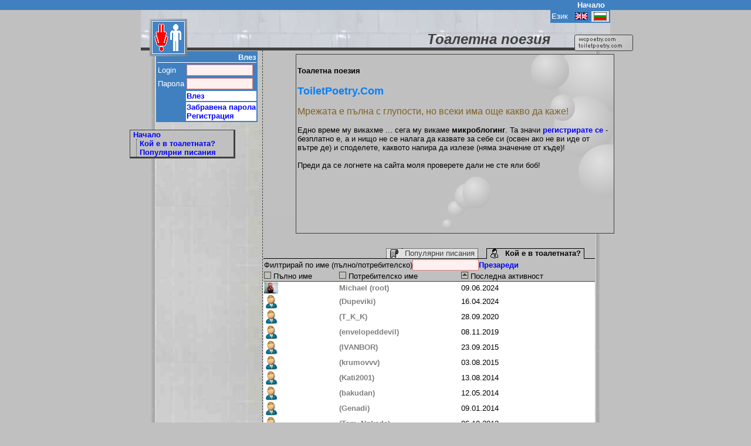

--- FILE ---
content_type: text/html
request_url: http://toiletpoetry.com/full/default.asp?C13=&C17_SP=1&C18=3,-1&C0=U&C17=1
body_size: 7222
content:

        <!DOCTYPE html PUBLIC "-//W3C//DTD XHTML 1.0 Transitional//EN" "http://www.w3.org/TR/xhtml1/DTD/xhtml1-transitional.dtd">
        <html>
        <head>
            
            <meta http-equiv="Content-Type" content="text/html; charset=utf-8" />
            <meta http-equiv="Content-Language" content="bg" />
            <meta name="Keywords" content="Тоалетна поезия,Клозетна поезия,Тоалет,Социален сайт,Клозетно общество,проза,приятели,клозетна лирика,тоалетна лирика" />
            <meta name="Description" content="Сайт за тоалетно общуване и творчество. Напиши своите тоалетни стихиве и проза на стените!" />
            <meta name="Generator" content="newObjects [] Active Server Controls (ASP-CTL)" />
            <meta name="Robots" content="all" />
            <meta name="verify-v1" content="MR41sVPb/GIK/xLiRWLkHBpClcNJsvwnU5y3NTa4TW8=" />
            <meta name="google-site-verification" content="AB9agVFPoKYAe62cMosPPFvFv1Yr6qNUJ68gqUl3iO4" />
            
                <link rel="stylesheet" href="/styles.css" />
                <script type="text/javascript">
var ASPCTLDisableAsyncPostBack=false;
var ASPCTLDebugAsyncPostBack=false;
var ASPCTLAsyncPostBackErrorText="An error occured while trying to perform AJAX operation. Do you want to temporarily disable AJAX on this page?";
</script>
<script type="text/javascript" src="/aspctl/staticevents.js"></script>
<script type="text/javascript" src="/aspctl/staticevents-asynch.js"></script>
<script type="text/javascript" src="/aspctl/staticevents-floater.js"></script>
<script type="text/javascript">
function ASPCTL_SubmitShield(fname) {
  var frm = document.forms[fname]; frm.onsubmit = function() { return false; } }
</script>
<script type="text/javascript">
function ASPCTL_SaveSubmitPosition(fname) {
  var frm = document.forms[fname]; frm.elements['ASPCTL_SavedPosition'].value = ASPCTL_BodyScrollPosition(); 
}
</script>
<script type="text/javascript">
function ASPCTL_StandardPostBack(frmName,invId,ctlName,ctlVal) {
  var frm = document.forms[frmName];
  if (ctlName != null) {
    if (frm.action.indexOf('?') < 0) frm.action += '?'; else frm.action += '&';
    frm.action += ctlName + '=' + ctlVal;}
  if (frm.onsubmit) { if (frm.onsubmit() === false) return; }
  if (frm.elements['ASPCTL_PostBackFocus']) frm.elements['ASPCTL_PostBackFocus'].value = invId;
  frm.submit();
}
</script>

        <script type="text/javascript">
            function ASPCTL_ControlsOnLoad() {
            ccStaticValidateRequired.Value(ccStaticEvent.NewEvent(EL('I14'),null,'$load'),-1,'ErrorInpClass','InpClass');
ccStaticValidateLength.Value(ccStaticEvent.Event,'1','128','ErrorInpClass','InpClass');
ccStaticValidateRegExp.Value(ccStaticEvent.Event,'','ErrorInpClass','InpClass');
ccStaticValidateRequired.Value(ccStaticEvent.NewEvent(EL('I24'),null,'$load'),-1,'ErrorInpClass','InpClass');
ccStaticValidateLength.Value(ccStaticEvent.Event,'4','128','ErrorInpClass','InpClass');
ccStaticValidateRegExp.Value(ccStaticEvent.Event,'^[a-zA-Z0-9\\@\\.\\-\\_]*$','ErrorInpClass','InpClass');
ccStaticValidateRequired.Value(ccStaticEvent.NewEvent(EL('I26'),null,'$load'),-1,'ErrorInpClass','InpClass');
ccStaticValidateLength.Value(ccStaticEvent.Event,'4','16','ErrorInpClass','InpClass');
ccStaticValidateRegExp.Value(ccStaticEvent.Event,'^[a-zA-Z0-9\\@\\.\\-\\_\\=\\~\\$\\%\\^\\&\\*\\(\\)]*$','ErrorInpClass','InpClass');

            }
        </script>
        
        <script type="text/javascript">
            function ASPCTL_ControlsOnUnLoad() {
            
            }
        </script>
        <script type="text/javascript">
function ASPCTLPageProcOnLoad() {
ccStaticLoader.getContentFor('/usercontrols/uc-advert-proxy.asp?slot=wcpoetry.left','I37');
ccStaticLoader.getContentFor('/usercontrols/uc-advert-proxy.asp?slot=wcpoetry.left2','I40');
ccStaticLoader.getContentFor('/usercontrols/uc-advert-proxy.asp?slot=wcpoetry.top','I43');
ccStaticLoader.getContentFor('/usercontrols/uc-advert-proxy.asp?slot=wcpoetry.bottom','I46');
ASPCTL_ControlsOnLoad();
}
</script>

            <title>Тоалетна поезия</title>
        </head>
        
            <body topmargin="0" leftmargin="0"  onload="ASPCTLPageProcOnLoad();" >
        <form method="post" action="/full/default.asp" name="F0" onsubmit="ASPCTL_SaveSubmitPosition('F0');ASPCTL_SubmitShield('F0');">

      
        <center>
            <div style="width: 100%; text-align:center;" class="MasterMenu">
            <center>
            <table class="MasterMenu">
                <tr>
                <td nowrap class="MasterMenu">
                    
                
                </td>
                <td nowrap class="MasterMenuRight">
                    <a class="MasterMenu" href="/full/">Начало</a>
                </td>
                </tr>
            </table>
            </center>
            </div>
            <table class="MasterHeader">
                <tr>
                    <td class="MasterHeader_Logo">
                        <img src="/img/wclogo.gif" alt="Toilet Poetry" style="position: relative;left:15px;top:15px;" class="EntryThumbnail" />
                    </td>
                    <td width="100%" class="MasterHeader_Left">
                        Тоалетна поезия
                    </td>
                    <td class="MasterHeader_Logo">
                        
            <table  class="MainLanguageBar" >
                <tr>
                    <td nowrap style="width: 100%; vertical-align: middle;">Език</td>
                    <td nowrap class="nonselected"></td>
                    
                                <td nowrap class="nonselected" ><input type="image" name="C27_V_1" id="I31_59F3BF88250F2E052C03A509EFEE3D8F" title="English(English)" class="LanguageBarIndicator" alt="English(English)" src="/aspctl/langicon.asp?lang=en"/></td>
                                
                                <td nowrap class="selected"><input type="image" name="C27_V_2" id="I31_7C5D3716F040581D2C03A509EFEE3D8F" title="Bulgarian(&#1041;&#1098;&#1083;&#1075;&#1072;&#1088;&#1089;&#1082;&#1080;)" class="LanguageBarIndicator" alt="Bulgarian(&#1041;&#1098;&#1083;&#1075;&#1072;&#1088;&#1089;&#1082;&#1080;)" src="/aspctl/langicon.asp?lang=bg"/></td>
                                
                </tr>
            </table>
            
                        <img src="/img/toiletpoetryurls.png" alt="wcpoetry.com" style="position: relative;left:40px;top:20px;"/>
                    </td>
                </tr>                
            </table>
            <div class="MasterBodyHolder">
            <table class="MasterBody">
                <tr>
                    <td class="MasterBody_Left">
                        
            <table  class="UCLogin" >
                <tr>
                    <th align="right" colspan="2" style="border-bottom: 1px solid #FFFFFF;text-align: right; font-weight: bold; color: #FFFFFF;">
                        Влез
                    </th>
                </tr>
                <tr>
                    <td nowrap class="label">
                        Login
                    </td>
                    <td nowrap class="field">
                        <input type="text" name="C20" id="I24" class="InpClass" style="width: 80pt;" maxlength="128" onchange="ccStaticValidateRequired.Value(ccStaticEvent.NewEvent(this,(arguments.length>0?arguments[0]:null),'change'),-1,'ErrorInpClass','InpClass');ccStaticValidateLength.Value(ccStaticEvent.Event,'4','128','ErrorInpClass','InpClass');ccStaticValidateRegExp.Value(ccStaticEvent.Event,'^[a-zA-Z0-9\\@\\.\\-\\_]*$','ErrorInpClass','InpClass');return ccStaticEvent.EventResult();" onblur="ccStaticValidateRequired.Value(ccStaticEvent.NewEvent(this,(arguments.length>0?arguments[0]:null),'blur'),-1,'ErrorInpClass','InpClass');ccStaticValidateLength.Value(ccStaticEvent.Event,'4','128','ErrorInpClass','InpClass');ccStaticValidateRegExp.Value(ccStaticEvent.Event,'^[a-zA-Z0-9\\@\\.\\-\\_]*$','ErrorInpClass','InpClass');return ccStaticEvent.EventResult();" onkeyup="ccStaticValidateRequired.Value(ccStaticEvent.NewEvent(this,(arguments.length>0?arguments[0]:null),'keyup'),-1,'ErrorInpClass','InpClass');ccStaticValidateLength.Value(ccStaticEvent.Event,'4','128','ErrorInpClass','InpClass');ccStaticValidateRegExp.Value(ccStaticEvent.Event,'^[a-zA-Z0-9\\@\\.\\-\\_]*$','ErrorInpClass','InpClass');return ccStaticEvent.EventResult();" />
                    </td>
                </tr>
                <tr>
                    <td nowrap class="label">
                        Парола
                    </td>
                    <td nowrap class="field">
                        <input type="password" name="C22" id="I26" class="InpClass" style="width: 80pt;" onchange="ccStaticValidateRequired.Value(ccStaticEvent.NewEvent(this,(arguments.length>0?arguments[0]:null),'change'),-1,'ErrorInpClass','InpClass');ccStaticValidateLength.Value(ccStaticEvent.Event,'4','16','ErrorInpClass','InpClass');ccStaticValidateRegExp.Value(ccStaticEvent.Event,'^[a-zA-Z0-9\\@\\.\\-\\_\\=\\~\\$\\%\\^\\&\\*\\(\\)]*$','ErrorInpClass','InpClass');return ccStaticEvent.EventResult();" onblur="ccStaticValidateRequired.Value(ccStaticEvent.NewEvent(this,(arguments.length>0?arguments[0]:null),'blur'),-1,'ErrorInpClass','InpClass');ccStaticValidateLength.Value(ccStaticEvent.Event,'4','16','ErrorInpClass','InpClass');ccStaticValidateRegExp.Value(ccStaticEvent.Event,'^[a-zA-Z0-9\\@\\.\\-\\_\\=\\~\\$\\%\\^\\&\\*\\(\\)]*$','ErrorInpClass','InpClass');return ccStaticEvent.EventResult();" onkeyup="ccStaticValidateRequired.Value(ccStaticEvent.NewEvent(this,(arguments.length>0?arguments[0]:null),'keyup'),-1,'ErrorInpClass','InpClass');ccStaticValidateLength.Value(ccStaticEvent.Event,'4','16','ErrorInpClass','InpClass');ccStaticValidateRegExp.Value(ccStaticEvent.Event,'^[a-zA-Z0-9\\@\\.\\-\\_\\=\\~\\$\\%\\^\\&\\*\\(\\)]*$','ErrorInpClass','InpClass');return ccStaticEvent.EventResult();" />
                    </td>
                </tr>
                <tr>
                    <td nowrap class="label">&nbsp;</td>
                    <td nowrap class="button">
                        <input type="submit" name="C24" id="I28" class="InpButton" value="&#1042;&#1083;&#1077;&#1079;"/>
                    </td>
                </tr>
                <tr>
                    <td nowrap class="label">&nbsp;</td>
                    <td nowrap class="button">
                        <a href="/full/lostpass.asp">Забравена парола</a><br/>
                        <a href="/full/register.asp">Регистрация</a>
                    </td>
                </tr>
            </table>
            
                        <ul class="vmenu">
                            
                            <li><a href="/full/">Начало</a></li>
                            <ul class="vmenu2">
                                <li><a href="/full/default.asp?tab=U">Кой е в тоалетната?</a></li>
                                <li><a href="/full/default.asp?tab=P">Популярни писания</a></li>
                            </ul>
                        </ul>
                        
            <div  class="UCAdvert"  id="I37">
            </div>
            
                        <br/>
                        <br/>
                        <br/>
                        <br/>
                        
            <div  class="UCAdvert"  id="I40">
            </div>
            
                    </td>
                    <td class="MasterBody_Content">
                        
            <div  class="UCAdvert"  id="I43">
            </div>
            
        <div style="width:95%; height: 300px;overflow-y: auto;" id="InfoPanel">
        
                <h4>&#1058;&#1086;&#1072;&#1083;&#1077;&#1090;&#1085;&#1072; &#1087;&#1086;&#1077;&#1079;&#1080;&#1103;</h4>
                <strong class="bbcode"><font style="color: #0080FF" color="#0080FF"><font class="bbcode" size="4">ToiletPoetry.Com</font></font></strong><br/><br/><font style="color: #806020" color="#806020"><font class="bbcode" size="3">Мрежата е пълна с глупости, но всеки има още какво да каже!</font></font><br/><br/>Едно време му викахме ... сега му викаме <strong class="bbcode">микроблогинг</strong>. Та значи <a class="bbcode" href="register.asp">регистрирате се</a> - безплатно е, а и нищо не се налага да казвате за себе си (освен ако не ви иде от вътре де) и споделете, каквото напира да излезе (няма значение от къде)!<br/><br/>Преди да се логнете на сайта моля проверете дали не сте яли боб!<br/>
        </div>
        <br/><br/>
            <table width="100%" cellspacing="0" cellpadding="0"  class="UCTabButtons" >
                <tr>
                    <td  class="caption" style="text-align: left; vertical-align: middle;width: 100%;"  width="100%" nowrap> &nbsp;
                         
                         </td>
                    <td  class="marker" style="text-align: left; vertical-align: middle;" >&nbsp;</td>
                            <td  class="tabItemimg" style="text-align: left; vertical-align: middle;"  nowrap>
                                            <input type="image" name="C1_V_1" id="I2_7AFFF32D47C223F0" title="&#1055;&#1086;&#1087;&#1091;&#1083;&#1103;&#1088;&#1085;&#1080; &#1087;&#1080;&#1089;&#1072;&#1085;&#1080;&#1103;" class="UCTabButtonsButton" alt="&#1055;&#1086;&#1087;&#1091;&#1083;&#1103;&#1088;&#1085;&#1080; &#1087;&#1080;&#1089;&#1072;&#1085;&#1080;&#1103;" src="/img/tpaper.gif"/></td>
                            <td  class="tabItem" style="text-align: left; vertical-align: middle;"  nowrap>
                                             <label class="UCTabButtonsButton" style="cursor: pointer;" for="I2_7AFFF32D47C223F0">&#1055;&#1086;&#1087;&#1091;&#1083;&#1103;&#1088;&#1085;&#1080; &#1087;&#1080;&#1089;&#1072;&#1085;&#1080;&#1103;</label> </td><td  class="marker" style="text-align: left; vertical-align: middle;" >&nbsp;</td>
                            <td  class="tabItemOnimg" style="text-align: left; vertical-align: middle;"  nowrap>
                                            <input type="image" name="C1_V_2" id="I2_6C7E5B8C2198563D" title="&#1050;&#1086;&#1081; &#1077; &#1074; &#1090;&#1086;&#1072;&#1083;&#1077;&#1090;&#1085;&#1072;&#1090;&#1072;?" class="UCTabButtonsButton" alt="&#1050;&#1086;&#1081; &#1077; &#1074; &#1090;&#1086;&#1072;&#1083;&#1077;&#1090;&#1085;&#1072;&#1090;&#1072;?" src="/img/user-on.gif"/></td>
                            <td  class="tabItemOn" style="text-align: left; vertical-align: middle;"  nowrap>
                                             <label class="UCTabButtonsButton" style="cursor: pointer;" for="I2_6C7E5B8C2198563D">&#1050;&#1086;&#1081; &#1077; &#1074; &#1090;&#1086;&#1072;&#1083;&#1077;&#1090;&#1085;&#1072;&#1090;&#1072;?</label> </td>
                    <td  class="marker" style="text-align: left; vertical-align: middle;" >&nbsp;&nbsp;</td>
                </tr>
            </table>
            
            <div id="I13"  class="UCBrowsePeoplePreview" style="position: absolute;display: none;"  onclick="ccStaticHideFloater(null,'I13')"></div>
            <table  class="UCBrowsePeople" >
                <tr>
                    <th colspan="4">
                        Филтрирай по име (пълно/потребителско)<input type="text" name="C13" id="I14" class="InpClass" style="width: 80pt;" maxlength="128" onchange="StaticPostBack(ccStaticEvent.NewEvent(this,(arguments.length>0?arguments[0]:null),'change'),'F0','I14','C15','0');ccStaticValidateRequired.Value(ccStaticEvent.Event,-1,'ErrorInpClass','InpClass');ccStaticValidateLength.Value(ccStaticEvent.Event,'1','128','ErrorInpClass','InpClass');ccStaticValidateRegExp.Value(ccStaticEvent.Event,'','ErrorInpClass','InpClass');return ccStaticEvent.EventResult();" onblur="ccStaticValidateRequired.Value(ccStaticEvent.NewEvent(this,(arguments.length>0?arguments[0]:null),'blur'),-1,'ErrorInpClass','InpClass');ccStaticValidateLength.Value(ccStaticEvent.Event,'1','128','ErrorInpClass','InpClass');ccStaticValidateRegExp.Value(ccStaticEvent.Event,'','ErrorInpClass','InpClass');return ccStaticEvent.EventResult();" onkeyup="ccStaticValidateRequired.Value(ccStaticEvent.NewEvent(this,(arguments.length>0?arguments[0]:null),'keyup'),-1,'ErrorInpClass','InpClass');ccStaticValidateLength.Value(ccStaticEvent.Event,'1','128','ErrorInpClass','InpClass');ccStaticValidateRegExp.Value(ccStaticEvent.Event,'','ErrorInpClass','InpClass');return ccStaticEvent.EventResult();" /><input type="submit" name="C15" id="I16" class="InpButton" value="&#1055;&#1088;&#1077;&#1079;&#1072;&#1088;&#1077;&#1076;&#1080;"/>
                    </th>
                </tr>
                <tr class="endHeader">
                    <th nowrap><input type="image" name="C18_2ASC" id="I21" style="cursor: pointer"  title="&#1055;&#1098;&#1083;&#1085;&#1086; &#1080;&#1084;&#1077;" src="/aspctl/img/forder-none.gif"/>
<label style="cursor:pointer" for="I21"><span  style="cursor: pointer" >&#1055;&#1098;&#1083;&#1085;&#1086; &#1080;&#1084;&#1077;</style></label>
</th>
                    <th nowrap><input type="image" name="C18_1ASC" id="I20" style="cursor: pointer"  title="&#1055;&#1086;&#1090;&#1088;&#1077;&#1073;&#1080;&#1090;&#1077;&#1083;&#1089;&#1082;&#1086; &#1080;&#1084;&#1077;" src="/aspctl/img/forder-none.gif"/>
<label style="cursor:pointer" for="I20"><span  style="cursor: pointer" >&#1055;&#1086;&#1090;&#1088;&#1077;&#1073;&#1080;&#1090;&#1077;&#1083;&#1089;&#1082;&#1086; &#1080;&#1084;&#1077;</style></label>
</th>
                    <th nowrap><input type="image" name="C18_3" id="I22" style="cursor: pointer"  title="&#1055;&#1086;&#1089;&#1083;&#1077;&#1076;&#1085;&#1072; &#1072;&#1082;&#1090;&#1080;&#1074;&#1085;&#1086;&#1089;&#1090;" src="/aspctl/img/forder-desc.gif"/>
<label style="cursor:pointer" for="I22"><span  style="cursor: pointer" >&#1055;&#1086;&#1089;&#1083;&#1077;&#1076;&#1085;&#1072; &#1072;&#1082;&#1090;&#1080;&#1074;&#1085;&#1086;&#1089;&#1090;</style></label>
</th>
                    <th nowrap>&nbsp;</th>
                </tr>
                <tr 
                            onmouseover="ccStaticLoader.getContentFor('http://toiletpoetry.com/full/x-user.asp?r=1&user=1','I13');ccStaticShowFloater(ccStaticEvent.NewEvent(this,arguments[0],'mouseover'),'I13',{noCorrect: true,dx:20})"
                            onmousemove="ccStaticShowFloater(ccStaticEvent.NewEvent(this,arguments[0],'mouseover'),'I13',{noCorrect: true,dx:20})"
                            onmouseout="ccStaticHideFloater(null,'I13')"
                            >
                        <td>
                            <a href="user.asp?user=root"><img 
                                src="/userimg.asp?th=4&user=1" 
                                        border="0" alt="Michael (root)"/></a>
                        </td>
                        <td><a href="user.asp?user=root"><span style="font-size: 10pt;color: #808080;font-weight:bold;">Michael (root)</span></a></td>
                        <td>09.06.2024</td>
                        <td>
                            
                                &nbsp;
                            
                        </td>
                    </tr>
                    <tr 
                            onmouseover="ccStaticLoader.getContentFor('http://toiletpoetry.com/full/x-user.asp?r=1&user=43','I13');ccStaticShowFloater(ccStaticEvent.NewEvent(this,arguments[0],'mouseover'),'I13',{noCorrect: true,dx:20})"
                            onmousemove="ccStaticShowFloater(ccStaticEvent.NewEvent(this,arguments[0],'mouseover'),'I13',{noCorrect: true,dx:20})"
                            onmouseout="ccStaticHideFloater(null,'I13')"
                            >
                        <td>
                            <a href="user.asp?user=Dupeviki"><img 
                                src="/userimg.asp?th=4&user=43" 
                                        border="0" alt=" (Dupeviki)"/></a>
                        </td>
                        <td><a href="user.asp?user=Dupeviki"><span style="font-size: 10pt;color: #808080;font-weight:bold;"> (Dupeviki)</span></a></td>
                        <td>16.04.2024</td>
                        <td>
                            
                                &nbsp;
                            
                        </td>
                    </tr>
                    <tr 
                            onmouseover="ccStaticLoader.getContentFor('http://toiletpoetry.com/full/x-user.asp?r=1&user=42','I13');ccStaticShowFloater(ccStaticEvent.NewEvent(this,arguments[0],'mouseover'),'I13',{noCorrect: true,dx:20})"
                            onmousemove="ccStaticShowFloater(ccStaticEvent.NewEvent(this,arguments[0],'mouseover'),'I13',{noCorrect: true,dx:20})"
                            onmouseout="ccStaticHideFloater(null,'I13')"
                            >
                        <td>
                            <a href="user.asp?user=T_K_K"><img 
                                src="/userimg.asp?th=4&user=42" 
                                        border="0" alt=" (T_K_K)"/></a>
                        </td>
                        <td><a href="user.asp?user=T_K_K"><span style="font-size: 10pt;color: #808080;font-weight:bold;"> (T_K_K)</span></a></td>
                        <td>28.09.2020</td>
                        <td>
                            
                                &nbsp;
                            
                        </td>
                    </tr>
                    <tr 
                            onmouseover="ccStaticLoader.getContentFor('http://toiletpoetry.com/full/x-user.asp?r=1&user=41','I13');ccStaticShowFloater(ccStaticEvent.NewEvent(this,arguments[0],'mouseover'),'I13',{noCorrect: true,dx:20})"
                            onmousemove="ccStaticShowFloater(ccStaticEvent.NewEvent(this,arguments[0],'mouseover'),'I13',{noCorrect: true,dx:20})"
                            onmouseout="ccStaticHideFloater(null,'I13')"
                            >
                        <td>
                            <a href="user.asp?user=envelopeddevil"><img 
                                src="/userimg.asp?th=4&user=41" 
                                        border="0" alt=" (envelopeddevil)"/></a>
                        </td>
                        <td><a href="user.asp?user=envelopeddevil"><span style="font-size: 10pt;color: #808080;font-weight:bold;"> (envelopeddevil)</span></a></td>
                        <td>08.11.2019</td>
                        <td>
                            
                                &nbsp;
                            
                        </td>
                    </tr>
                    <tr 
                            onmouseover="ccStaticLoader.getContentFor('http://toiletpoetry.com/full/x-user.asp?r=1&user=40','I13');ccStaticShowFloater(ccStaticEvent.NewEvent(this,arguments[0],'mouseover'),'I13',{noCorrect: true,dx:20})"
                            onmousemove="ccStaticShowFloater(ccStaticEvent.NewEvent(this,arguments[0],'mouseover'),'I13',{noCorrect: true,dx:20})"
                            onmouseout="ccStaticHideFloater(null,'I13')"
                            >
                        <td>
                            <a href="user.asp?user=IVANBOR"><img 
                                src="/userimg.asp?th=4&user=40" 
                                        border="0" alt=" (IVANBOR)"/></a>
                        </td>
                        <td><a href="user.asp?user=IVANBOR"><span style="font-size: 10pt;color: #808080;font-weight:bold;"> (IVANBOR)</span></a></td>
                        <td>23.09.2015</td>
                        <td>
                            
                                &nbsp;
                            
                        </td>
                    </tr>
                    <tr 
                            onmouseover="ccStaticLoader.getContentFor('http://toiletpoetry.com/full/x-user.asp?r=1&user=39','I13');ccStaticShowFloater(ccStaticEvent.NewEvent(this,arguments[0],'mouseover'),'I13',{noCorrect: true,dx:20})"
                            onmousemove="ccStaticShowFloater(ccStaticEvent.NewEvent(this,arguments[0],'mouseover'),'I13',{noCorrect: true,dx:20})"
                            onmouseout="ccStaticHideFloater(null,'I13')"
                            >
                        <td>
                            <a href="user.asp?user=krumovvv"><img 
                                src="/userimg.asp?th=4&user=39" 
                                        border="0" alt=" (krumovvv)"/></a>
                        </td>
                        <td><a href="user.asp?user=krumovvv"><span style="font-size: 10pt;color: #808080;font-weight:bold;"> (krumovvv)</span></a></td>
                        <td>03.08.2015</td>
                        <td>
                            
                                &nbsp;
                            
                        </td>
                    </tr>
                    <tr 
                            onmouseover="ccStaticLoader.getContentFor('http://toiletpoetry.com/full/x-user.asp?r=1&user=38','I13');ccStaticShowFloater(ccStaticEvent.NewEvent(this,arguments[0],'mouseover'),'I13',{noCorrect: true,dx:20})"
                            onmousemove="ccStaticShowFloater(ccStaticEvent.NewEvent(this,arguments[0],'mouseover'),'I13',{noCorrect: true,dx:20})"
                            onmouseout="ccStaticHideFloater(null,'I13')"
                            >
                        <td>
                            <a href="user.asp?user=Kati2001"><img 
                                src="/userimg.asp?th=4&user=38" 
                                        border="0" alt=" (Kati2001)"/></a>
                        </td>
                        <td><a href="user.asp?user=Kati2001"><span style="font-size: 10pt;color: #808080;font-weight:bold;"> (Kati2001)</span></a></td>
                        <td>13.08.2014</td>
                        <td>
                            
                                &nbsp;
                            
                        </td>
                    </tr>
                    <tr 
                            onmouseover="ccStaticLoader.getContentFor('http://toiletpoetry.com/full/x-user.asp?r=1&user=37','I13');ccStaticShowFloater(ccStaticEvent.NewEvent(this,arguments[0],'mouseover'),'I13',{noCorrect: true,dx:20})"
                            onmousemove="ccStaticShowFloater(ccStaticEvent.NewEvent(this,arguments[0],'mouseover'),'I13',{noCorrect: true,dx:20})"
                            onmouseout="ccStaticHideFloater(null,'I13')"
                            >
                        <td>
                            <a href="user.asp?user=bakudan"><img 
                                src="/userimg.asp?th=4&user=37" 
                                        border="0" alt=" (bakudan)"/></a>
                        </td>
                        <td><a href="user.asp?user=bakudan"><span style="font-size: 10pt;color: #808080;font-weight:bold;"> (bakudan)</span></a></td>
                        <td>12.05.2014</td>
                        <td>
                            
                                &nbsp;
                            
                        </td>
                    </tr>
                    <tr 
                            onmouseover="ccStaticLoader.getContentFor('http://toiletpoetry.com/full/x-user.asp?r=1&user=36','I13');ccStaticShowFloater(ccStaticEvent.NewEvent(this,arguments[0],'mouseover'),'I13',{noCorrect: true,dx:20})"
                            onmousemove="ccStaticShowFloater(ccStaticEvent.NewEvent(this,arguments[0],'mouseover'),'I13',{noCorrect: true,dx:20})"
                            onmouseout="ccStaticHideFloater(null,'I13')"
                            >
                        <td>
                            <a href="user.asp?user=Genadi"><img 
                                src="/userimg.asp?th=4&user=36" 
                                        border="0" alt=" (Genadi)"/></a>
                        </td>
                        <td><a href="user.asp?user=Genadi"><span style="font-size: 10pt;color: #808080;font-weight:bold;"> (Genadi)</span></a></td>
                        <td>09.01.2014</td>
                        <td>
                            
                                &nbsp;
                            
                        </td>
                    </tr>
                    <tr 
                            onmouseover="ccStaticLoader.getContentFor('http://toiletpoetry.com/full/x-user.asp?r=1&user=35','I13');ccStaticShowFloater(ccStaticEvent.NewEvent(this,arguments[0],'mouseover'),'I13',{noCorrect: true,dx:20})"
                            onmousemove="ccStaticShowFloater(ccStaticEvent.NewEvent(this,arguments[0],'mouseover'),'I13',{noCorrect: true,dx:20})"
                            onmouseout="ccStaticHideFloater(null,'I13')"
                            >
                        <td>
                            <a href="user.asp?user=Tam_Nqkade"><img 
                                src="/userimg.asp?th=4&user=35" 
                                        border="0" alt=" (Tam_Nqkade)"/></a>
                        </td>
                        <td><a href="user.asp?user=Tam_Nqkade"><span style="font-size: 10pt;color: #808080;font-weight:bold;"> (Tam_Nqkade)</span></a></td>
                        <td>06.10.2013</td>
                        <td>
                            
                                &nbsp;
                            
                        </td>
                    </tr>
                    
                <tr>
                    <td colspan="4" class="pager">
                        <input type="hidden" name="C17_SP" value="1">
<input type="hidden" name="C17_TP" value="4">
<a href="/full/default.asp?C13=&C17_SP=1&C18=3,-1&C0=U&C17=1"  class="CurrentInpButton">1</a>&nbsp;
<a href="/full/default.asp?C13=&C17_SP=1&C18=3,-1&C0=U&C17=2"  class="InpButton">2</a>&nbsp;
<a href="/full/default.asp?C13=&C17_SP=1&C18=3,-1&C0=U&C17=3"  class="InpButton">3</a>&nbsp;
&nbsp;&gt;&gt;&nbsp;<a href="/full/default.asp?C13=&C17_SP=1&C18=3,-1&C0=U&C17=4"  class="InpButton">4</a>

                    </td>
                </tr>
            </table>            
            
                        <br/>
                        
            <div  class="UCAdvert"  id="I46">
            </div>
            
                    </td>
                </tr>
            </table>
            <table class="MasterFooter">
                <tr>
                    <td>&nbsp;</td>
                    <td align="right" width="750" valign="top">
                        <a href="text.asp?text=disclaimer">Правила</a> |
                        <a href="text.asp?text=about">За тоалетната</a> |
                        <a href="faq.asp">Въпроси и отговори</a> |
                        <a href="text.asp?text=advertising">Advertising</a>
                    </td>
                    <td>&nbsp;</td>
                </tr>
            </table>
            </div>
        </center>
              
      <input type="hidden" name="ASPCTL_PostVars" value="[base64]">
<input type="hidden" name="ASPCTL_SavedPosition" value="0,0"/><input type="hidden" name="ASPCTL_PostBackFocus" value=""/></form></body></html>

--- FILE ---
content_type: text/css
request_url: http://toiletpoetry.com/styles.css
body_size: 4233
content:
/* Example style sheet. Apparently you will want to replace it ;) this is just a placeholder */
body, td, th, div, p {
    font-family: Arial;
    font-size: 10pt;
}
body {
    margin: 0px;
    background-color: #C0C0C0;
}
h4.caption {
    margin: 0px;
    text-align: right;
    border-bottom: 1px solid #404040;
    font-size: 10pt;
    margin-bottom: 2px;
    margin-top: 2px;
    color: #404040;
}

h4.smallCaption {
    margin: 0px;
    text-align: right;
    border-bottom: 1px solid #404040;
    font-size: 10pt;
    color: #404040;
    margin-bottom: 2px;
}
.numComments {
    color: #404080;
}

/* Fields */
.InpClass {
    background-color: #F0F0F0;
    font-family: Arial;
    font-size: 10pt;
    border: 1px solid #808080;
}
.ErrorInpClass {
    background-color: #FFF0F0;
    font-family: Arial;
    font-size: 10pt;
    border: 1px solid #E08080;
}
.InpButton {
    /* border: 1px dotted #FFC080;
    background-color: #FFFFCE; */
    border: none;
    background-color: transparent;
    color: #0000FF;
    font-family: Arial;
    font-size: 10pt;
    font-weight: bold;
    text-decoration: none;
    cursor: pointer;
    text-align: left;
    padding: 0px;
}
.CurrentInpButton {
    border: none;
    background-color: transparent;
    color: #000000;
    font-family: Arial;
    font-size: 10pt;
    font-weight: bold;
    text-decoration: none;
    text-align: left;
    padding: 0px;
}
.InpButton:hover {
    /* border: 1px dotted #FFC080;
    background-color: #FFFFCE; */
    border: none;
    background-color: transparent;
    color: #FF0000;
    font-family: Arial;
    font-size: 10pt;
    font-weight: bold;
    text-decoration: underline;
    text-align: left;
    cursor: pointer;
}

a, a:visited, a:link  {
    color: #0000FF;
    font-style: normal;
    text-decoration: none;
    font-weight: bold;
}
a:active, a:hover, a:focus {
    color: #FF0000;
    font-style: normal;
    text-decoration: none;
    font-weight: bold;
}

a.InpButton, a.InpButton:visited, a.InpButton:link  {
    color: #0000FF;
    font-style: normal;
    text-decoration: none;
    font-weight: bold;
    padding-left: 10px;
    padding-right: 10px;
    background-color: #C0C0FF;
}
a.InpButton:active, a.InpButton:hover, a.InpButton:focus {
    color: #FF0000;
    font-style: normal;
    text-decoration: none;
    font-weight: bold;
    padding-left: 10px;
    padding-right: 10px;
    background-color: #FFFFC0;
}
a.CurrentInpButton, a.CurrentInpButton:visited, a.CurrentInpButton:link  {
    color: #0000FF;
    font-style: normal;
    text-decoration: none;
    font-weight: bold;
    padding-left: 10px;
    padding-right: 10px;
    background-color: #FFFFC0;
}
a.CurrentInpButton:active, a.CurrentInpButton:hover, a.CurrentInpButton:focus {
    color: #FF0000;
    font-style: normal;
    text-decoration: none;
    font-weight: bold;
    padding-left: 10px;
    padding-right: 10px;
    background-color: #FFFFC0;
}

/* Error messages */
.message {
    background-color: #FFFFCE;
    width: 100%;
    border: 3px solid #FFC080;
    color: #800000;
}

/* Lists */
ul.vmenu {
    margin-left: 0px;
    padding: 0px;    
    background-color: #C0C0C0;
    position: relative;left:-45px;top:0px;
    border: 1px solid #404040;
    border-right: 3px solid #404040;
    border-bottom: 3px solid #404040;
}
    ul.vmenu li {
        margin-left: 5px;
        padding: 0px;
        list-style-type: none;
    }

ul.vmenu2 {
    margin-left: 10px;
    padding: 0px;    
    border-left: 1px dotted #404040;
    /* border-left: 1px dotted #FFC080; */
}
    ul.vmenu2 li {
        margin-left: 5px;
        padding: 0px;
        list-style-type: none;
    }    
    
img.bigUserIcon {
    background-color: #FFFFFF;
    background-image: url(img/imageframe.jpg);
    background-position: right bottom;
    background-repeat: no-repeat;
    padding: 3px;
    border: 0px;
}
img.smallUserIcon {
    background-color: #FFFFFF;
    background-image: url(img/imageframesmall.jpg);
    background-position: right bottom;
    background-repeat: no-repeat;
    padding: 3px;
    border: 0px;
}
/* Page placeholders */
table.MasterHeader {
    width: 800px;
    height: 50px;
    text-align:left;
    vertical-align:top;
    background-color: #C0C0C0;
    background-image: url(img/wall-top-1.jpg);
    border-bottom: 5px solid #404040;
    border-collapse: collapse;
}
    td.MasterHeader_Left {
        width: 100%;
        text-align:right;
        vertical-align: bottom;
        font-size: 24px;
        font-weight: bold;
        font-style: italic;
        color: #404040;
        padding: 0px;
    }
    td.MasterHeader_Logo {
        text-align: center;
        vertical-align: top;
        padding: 0px;
    }
table.MasterFooter {
    width: 800px;
    border-top: 1px dotted #404040;
    background-color: #C0C0C0;
    height: 25px;
    border-collapse: collapse;
    background-image: url(img/main-back-bottom.JPG);
    background-position: center top;
    
    /*background-repeat: no-repeat;
    background-attachment: fixed;*/
}    
    table.MasterFooter td {
        font-size: 10px;
        padding-right: 25px;
        vertical-align: top;
    }
div.MasterBodyHolder {
    width: 800px;
    text-align: center;
    background-image: url(img/main-back.jpg);
    background-position: center top;
    background-repeat: repeat-y;
    background-attachment: fixed;
}    
div.MasterAddFooter {
    width: 800px;
    text-align: right;
}    
table.MasterBody {
    width: 750px;
    text-align:left;
    vertical-align:top;
    /*background-color: #FFFFFF;*/
    border-collapse: collapse;
    margin-left:25px;
    margin-right: 25px;
}
    td.MasterBody_Left {
        width: 180px;
        text-align:left;
        vertical-align:top;
        border-right: 1px dashed #404040;
        background-image: url(img/wall-2.jpg);
    }
    td.MasterBody_Content {
        text-align:left;
        vertical-align:top;
        background-color: #C0C0C0;
        background-image: url(img/edgedecoration1.jpg);
        background-position: left bottom;
        background-repeat: no-repeat;
    }
#InfoPanel {
    background-color: #C0C0C0;
    background-image: url(img/edgedecoration2.png);
    background-position: right top;
    background-repeat: no-repeat;
    border: 1px solid #404040;
    padding: 2px;
    position: relative;
    left:55px;top:5px;
}    

div.MasterMenu {
    background-color: #4080C0;
    color: #FFFFFF;
    width: 100%;
    text-align: center;
}
table.MasterMenu {
    background-color: #4080C0;
    color: #FFFFFF;
    border-collapse: collapse;
}
td.MasterMenu {
    width: 700px;
    text-align: left;
}
td.MasterMenuRight {
    width: 100px;
    text-align: right;
}
a.MasterMenu, a.MasterMenu:visited, a.MasterMenu:link  {
    color: #FFFFFF;
    background-color: #4080C0;
    font-style: normal;
    text-decoration: none;
    font-weight: bold;
    padding-right: 10px;
    padding-left: 10px;
}
a.MasterMenu:active, a.MasterMenu:hover, a.MasterMenu:focus {
    color: #E0E0FF;
    background-color: #60A0E0;
    font-style: normal;
    text-decoration: underline;
    font-weight: bold;
}
    
table.encompassing {
    width: 100%;
}    
/* User Controls */

.UCLogin {
    background-color: #4080C0;
    color: #FFFFFF;
}
    .UCLogin .button {
        background-color: #FFFFFF;
    }
    
.UCMessage {
    border: 1px solid #404040;
    background-color: #FFFFFF;    
    background-image: url(img/MessageForm-Back.jpg);
    background-repeat: repeat-y;
    background-position: left top;
}    
table.MessageDisplay {
    width: 100%;
}
.MessageImage {
    text-align: center;
    vertical-align: top;
}
.MessageTextMain {
    text-align: left;
    vertical-align: top;
    white-space: normal;
    background-color: #E0E0E0;
    border: 1px solid #808080;
}
.MessageText {
    text-align: left;
    vertical-align: top;
    white-space: normal;
    background-color: #E0E0E0;
}
.ProfileText {
    text-align: left;
    vertical-align: top;
    white-space: normal;
    background-color: #C0C0C0;
    background-image: url(img/edgedecoration2.png);
    background-position: right top;
    background-repeat: no-repeat;
    border: 1px solid #404040;
}
.EntryThumbnail {
    background-color: #FFFFFF;
    background-image: url(img/imageframepict.jpg);
    background-position: right bottom;
    background-repeat: no-repeat;
    padding: 3px;
    border: 0px;
    /* border: 1px dotted #808080; */
}

table.form {
    border: 1px solid #404040;
    border-collapse: collapse;
    width: 100%;
    text-align: left;
    vertical-align: middle;
    padding: 0px;
    margin: 0px;
}
    table.form th.formCaption {
        /* background-color: #FFC080;
        text-align: right; */
        vertical-align: middle;
        font-weight: bold;
        font-size: 10pt;
        color: #800000;
        text-align: right;
        border-bottom: 1px solid #FFC080;
    }
    table.form th.formLabel {
        text-align: left;
        vertical-align: top;
        font-weight: bold;
        color: #800000;
    }
    table.form td.formField {
        width: 100%;
        text-align: left;
        vertical-align: top;
    }
    
.SelectorBar {
    width: 100%;
    text-align: left;
    vertical-align: middle;
    border: 1px solid #C0C0E0;
    padding: 0px;
    margin: 0px;
    background-color: #C0C0E0;
    border-collapse: collapse;
}    
    .SelectorBar td {
        text-align: left;
        vertical-align: middle;
    }
    .SelectorBar td.selection {
        width: 100%;
    }
    
/* Simple grid view */
    .SimpleGrid {
        border: 1px solid #404040;
        border-collapse: collapse;
        width: 100%;
        background-color: #E0E0E0;
        color: #000000;
        white-space: nowrap;
    }
    .SimpleGrid tr.heading  {
        background-color: #C0C0C0;
        color: #000000;
        text-align: left;
        vertical-align: top;
    }
    .SimpleGrid tr.filter  {
        background-color: #C0C0C0;
        color: #FFFFFF;
        text-align: left;
        vertical-align: top;
    }
    .SimpleGrid tr.panel  {
        color: #000000;
        background-color: #FFFFFF;
        text-align: left;
        font-weight: normal;
    }
    /*
    .SimpleGrid tr.filter input, .SimpleGrid tr.SimpleGrid select {
        background-color: #80C0B0;
        color: #000000;
    }
    */
    .SimpleGrid tr.pager th {
        background-color: #C0C0C0;
        color: #000000;
        text-align: left;
        border-top: 1px solid #202020;
    }
    .SimpleGrid tr.odd th.rownumber, .SimpleGrid tr.even th.rownumber {
        border-right: 1px solid #202020;
    }
    .SimpleGrid tr.odd {
        background-color: #F0F8F0;
        text-align: left;
        cursor: pointer;
    }
    .SimpleGrid tr.selected {
        background-color: #FFFFC0;
        text-align: left;
        cursor: pointer;
    }
    .SimpleGrid tr.even {
        background-color: #FFFFFF;
        text-align: left;
        cursor: pointer;
    }
    .SimpleGrid tr.even:hover {
        background-color: #FFFFC0;
        text-align: left;
    }
    .SimpleGrid tr.odd:hover {
        background-color: #FFFFC0;
        text-align: left;
    }
    .SimpleGrid tr.selected:hover {
        background-color: #FFFF80;
        text-align: left;
    }
    .SimpleGrid .FilterControl {
        background-color: #406080;
        color: #FFFFFF;
        font-weight: bold;
    }    
    
/* Image browser */    
table.ImageListSelect {
    background-color: #E0E0E0;
    color: #FFFFFF;
    width: 100%;
    border-collapse: collapse;
    border: 4px solid #808080;
}
    table.ImageListSelect th {
        color: #404040;
    }
    table.ImageListSelect th.formCaption {
        color: #404040;
        background-color: #E0E0E0;
        border-bottom: 1px solid #404040;
    }
    table.ImageListSelect td.element {
        background-color: #F0F0F0;
        color: #000000;
        text-align: center;
        vertical-align: top;
        width: 25%;
        border: 1px solid #404040;
    }
    table.ImageListSelect td.selected {
        background-color: #404040;
        color: #FFFFFF;
        text-align: center;
        vertical-align: top;
        width: 25%;
    }
    table.ImageListSelect table.filter {
        color: #800000;
        background-color: #E0E0E0;
    }
    table.ImageListSelect td.pager {
        background-color: #E0E0E0;
        color: #000000;
        text-align: left;
    }
    
/* UCTabLinks - link tab control */

    table.UCTabLinks {
        width: 100%;
        border-collapse: collapse;
    }
    table.UCTabLinks td.menu {
        background-color: #FFFFCE;
        color: #800000;
        padding-left: 5px;
        padding-right: 5px;
        border-top: 1px dotted #000000;
        border-left: 1px dotted #000000;
        border-right: 1px dotted #000000;
    }
    table.UCTabLinks td.menuOn {
        background-color: #FFFFFF;
        color: #000000;
        padding-left: 5px;
        padding-right: 5px;
    }
    table.UCTabLinks a,table.UCTabLinks a:visited,table.UCTabLinks a:link  {
        color: #FF0000;
        font-style: normal;
        font-weight: bold;
        text-decoration: none;
    }
    table.UCTabLinks a:active,table.UCTabLinks a:hover,table.UCTabLinks a:focus, table.UCTabLinks td.menu:hover {
        color: #0000FF;
        font-style: normal;
        text-decoration: none;
        background-color: #FFC080;
    }    
    
/* UCTabButtons */
    
table.UCTabButtons {
    width: 100%;
    border-collapse: collapse;
}
    table.UCTabButtons td.tabItem {
        background-color: #E0E0E0;
        color: #404040;
        padding-left: 5px;
        padding-right: 5px;
        border-top: 1px dotted #000000;
        border-right: 1px dotted #000000;
        border-bottom: 1px solid #000000;
    }
    table.UCTabButtons td.tabItemimg {
        background-color: #E0E0E0;
        color: #800000;
        padding-left: 5px;
        padding-right: 5px;
        border-top: 1px dotted #000000;
        border-left: 1px dotted #000000;
        border-bottom: 1px solid #000000;
    }
    table.UCTabButtons td.tabItemOn {
        color: #000000;
        padding-left: 5px;
        padding-right: 5px;
        font-weight: bold;
        border-top: 1px solid #000000;
        border-right: 1px solid #000000;
    }
    table.UCTabButtons td.tabItemOnimg {
        color: #000000;
        padding-left: 5px;
        padding-right: 5px;
        border-top: 1px solid #000000;
        border-left: 1px solid #000000;
    }
    table.UCTabButtons td.marker {
        color: #000000;
        padding-left: 5px;
        padding-right: 5px;
        border: none;
        border-bottom: 1px solid #000000;
    }
    table.UCTabButtons td.caption {
        color: #000000;
        padding-left: 5px;
        padding-right: 5px;
        border-bottom: 1px solid #000000;
    }
    
/* Language bar */
    
    table.LanguageBar {
        background-color: #C0C0E0;
        /* width: 100%; */
        border-collapse: collapse;
        padding: 0px;
        /* color: #FFFFFF;
        border: 1px solid #4080C0; */
    }
    .LanguageBarIndicator {
        border: 1px dotted #000000;
    }
        table.LanguageBar td {
            /* color: #FFFFFF; */
            text-align: left;
            padding: 0px;
        }
        table.LanguageBar td.nonselected {
            color: #FFFFFF;
            text-align: center;
            vertical-align: middle;
            padding-left: 4px;
            padding-right: 4px;
            padding-top: 2px;
            padding-bottom: 2px;
        }
        table.LanguageBar td.selected {
            background-color: #E0E0E0;
            color: #000000;
            text-align: center;
            vertical-align: middle;
            padding-left: 4px;
            padding-right: 4px;
            padding-top: 2px;
            padding-bottom: 2px;
            border: 2px solid #4080C0;
        }     
        
/* Language bar */
    
    table.MainLanguageBar {
        background-color: #4080C0;
        /* width: 100%; */
        border-collapse: collapse;
        padding: 0px;
        /* color: #FFFFFF;
        border: 1px solid #4080C0; */
    }
    .LanguageBarIndicator {
        border: 1px dotted #000000;
    }
        table.MainLanguageBar td {
            color: #FFFFFF;
            text-align: left;
            padding: 0px;
            padding-left: 2px;
        }
        table.MainLanguageBar td.nonselected {
            color: #FFFFFF;
            text-align: center;
            vertical-align: middle;
            padding-left: 4px;
            padding-right: 4px;
            padding-top: 2px;
            padding-bottom: 2px;
        }
        table.MainLanguageBar td.selected {
            background-color: #E0E0E0;
            color: #000000;
            text-align: center;
            vertical-align: middle;
            padding-left: 4px;
            padding-right: 4px;
            padding-top: 2px;
            padding-bottom: 2px;
            border: 2px solid #4080C0;
        }             
        
/* Ads */

    div.adslot {
        padding: 10px;
        text-align: center;
        vertical-align: top;
        /* background-color: #FFFFFF; */
        color: #000000;
        /* border: 1px solid #FFFFCE; */
    }    
    div.adinfo, div.adheader {
        background-color: #FFFFCE;
        color: #000000;
        font-size: 10px;
        text-align: center;
    }
    .adcaption {
        color: #000000;
        font-weight: bold;
    }
    .adbody {
        color: #000000;
        font-style: italic;
    }
    a.adlink, a.adlink:visited, a.adlink:link  {
        color: #000080;
        font-style: italic;
        font-weight: bold;
        text-decoration: none;
    }
    a.adlink:active, a.adlink:hover, a.adlink:focus {
        color: #000080;
        font-style: italic;
        font-weight: bold;
        text-decoration: underline;
        background-color: transparent;
    }
    a.adheaderlink {
        color: #000080;
        font-style: normal;
    }        
    
/* UCBrowsePeople */

table.UCBrowsePeople {
    width: 100%;
    border-collapse: collapse;
}
    table.UCBrowsePeople th {
        text-align: left;
        font-weight: normal;
        background-color: #C0C0C0;
    }
    table.UCBrowsePeople tr.endHeader {
        border-bottom: 1px solid #404040;
    }
    table.UCBrowsePeople td.pager {
        border-top: 1px solid #404040;
        background-color: #C0C0C0;
    }
    table.UCBrowsePeople tr {
        background-color: #FFFFFF;
    }
    table.UCBrowsePeople tr:hover {
        background-color: #FFFFCE;
    }
div.UCBrowsePeoplePreview {
    width: 400px;
    height: 300px;
    overflow: hidden;
    background-color: #FFFFF0;
    border: 1px solid #404040;
}

/* UCAlbum */

table.UCAlbum {
    background-color: transparent;
    color: #000000;
    width: 100%;
    border-collapse: collapse;
}
    table.UCAlbum td.element {
        color: #000000;
        text-align: center;
        vertical-align: middle;
        width: 33%;
    }
    table.UCAlbum td.pager {
        border-top: 1px solid #404040;
        color: #000000;
        text-align: left;
    }

--- FILE ---
content_type: application/javascript
request_url: http://toiletpoetry.com/aspctl/staticevents-floater.js
body_size: 664
content:
function ccStaticShowFloater(e,fid,opts) {
    var x,y,fw,fh,floater;
    floater = EL(fid);
    x = (opts.posx == null)?e.pageX:opts.posx;
    y = (opts.posy == null)?e.pageY:opts.posY;
    fw = (opts.fwidth == null)?floater.scrollWidth:opts.fwidth;
    fh = (opts.fheight == null)?floater.scrollHeight:opts.fheight;
    
    var w = (document.body.scrollWidth > 0)?document.body.scrollWidth:((document.documentElement.scrollWidth > 0)?document.documentElement.scrollWidth:0);
    var h = (document.body.scrollHeight > 0)?document.body.scrollHeight:((document.documentElement.scrollHeight > 0)?document.documentElement.scrollHeight:0);
    var l = (document.body.scrollLeft)?document.body.scrollLeft:((document.documentElement.scrollLeft)?document.documentElement.scrollLeft:window.pageXOffset);
    var t = (document.body.scrollTop)?document.body.scrollTop:((document.documentElement.scrollTop)?document.documentElement.scrollTop:window.pageYOffset);
    t = (t)?t:0;
    l = (l)?l:0;
    
    x += (opts.dx != null)?opts.dx:0;
    y += (opts.dy != null)?opts.dy:0;
    
    if (!opts.noCorrect) {
        if (w >= 0 && h >= 0) {
            //alert(w + "\t" + h + "\n" + x + "\t" + y);
            w = w + l;
            h = h + t;
            
            if (w - x < fw) {
                x = w - fw;
            }
            if (h - y < fh) {
                y = h - fh;
            }
        }
    }
    floater.style.left = x + "px";
    floater.style.top = y + "px";
    floater.style.display = "block";
}
function ccStaticHideFloater(e,fid) {
    var floater = EL(fid);
    floater.style.display = "none";
}

--- FILE ---
content_type: application/javascript
request_url: http://toiletpoetry.com/aspctl/staticevents.js
body_size: 2449
content:
// Attach as onevent="f(new ccStaticEvent(this,arguments[0],'event')); ..."
// where event is the name of the event to handle
function ccStaticEvent(handleElement, eventObject, eventName) {
    this.element = handleElement;
    this.altKey = false;
    this.ctrlKey = false;
    this.shiftKey = false;
    if (!eventObject && window.event) eventObject = window.event;
    if (eventObject) {
        this.eventObject = eventObject;
        this.type = eventObject.type;
        if (eventObject.srcElement) {
            this.source = eventObject.srcElement;
        } else if (eventObject.target) {
            this.source = eventObject.target;
        } else {
            this.source = handleElement;
        }
        if (typeof(eventObject.clientX) != "undefined") {
            this.clientX = eventObject.clientX;
            this.clientY = eventObject.clientY;
            this.client = true;
        } else {
            this.clientX = -1;
            this.clientY = -1;
            this.client = false;
        }
        this.scrollLeft = (document.body.scrollLeft > 0)?document.body.scrollLeft:((document.documentElement.scrollLeft > 0)?document.documentElement.scrollLeft:window.pageXOffset);
        this.scrollTop = (document.body.scrollTop > 0)?document.body.scrollTop:((document.documentElement.scrollTop > 0)?document.documentElement.scrollTop:window.pageYOffset);
        this.scrollLeft = (this.scrollLeft)?this.scrollLeft:0;
        this.scrollTop = (this.scrollTop)?this.scrollTop:0;
        if (typeof(eventObject.pageX) != "undefined") {
            this.pageX = eventObject.pageX;
            this.pageY = eventObject.pageY;
            this.page = true;
        } else if (typeof(eventObject.clientX) != "undefined") {
            this.pageX = this.clientX + this.scrollLeft;
            this.pageY = this.clientY + this.scrollTop;
            this.page = true;
        } else {
            this.pageX = -1;
            this.pageY = -1;
            this.page = false;
        }
        if (typeof(eventObject.screenX) != "undefined") {
            this.screenX = eventObject.screenX;
            this.screenY = eventObject.screenY;
            this.screen = true;
        } else {
            this.screenX = -1;
            this.screenY = -1;
            this.screen = false;
        }
        if (eventObject.altKey) this.altKey = eventObject.altKey;
        if (eventObject.ctrlKey) this.ctrlKey = eventObject.ctrlKey;
        if (eventObject.shiftKey) this.shiftKey = eventObject.shiftKey;
    } else {
        this.eventObject = null;
        this.type = eventName;
        this.source = handleElement;
        this.client = false;
        this.clientX = -1;
        this.clientY = -1;
        this.page = false;
        this.pageX = -1;
        this.pageY = -1;
        this.screen = false;
        this.screenX = -1;
        this.screenY = -1;
    }
    this.element = handleElement;
}
ccStaticEvent.Event = null;
ccStaticEvent.NewEvent = function(handleElement, eventObject, eventName) {
    ccStaticEvent.Event = new ccStaticEvent(handleElement, eventObject, eventName);
    return ccStaticEvent.Event;
}
ccStaticEvent.EventResult = function() {
    if (ccStaticEvent.Event) {
        if (ccStaticEvent.Event.returnValue === false) return false;
    }
}
ccStaticEvent.prototype.preventDefault = function() {
    this.returnValue = false;
    if (this.eventObject) {
        if (this.eventObject.preventDefault) {
            this.eventObject.preventDefault();
        } else {
            this.eventObject.returnValue = false;
        }
    }
}
ccStaticEvent.prototype.stopPropagation = function() {
    if (this.eventObject) {
        if (window.event) {
            this.eventObject.cancelBubble=true;
        } else if (this.eventObject.stopPropagation) {
            this.eventObject.stopPropagation();
        }
    }
}

// Elements wrapper
function EL(n) {
    if (typeof(document.getElementById) != "undefined") {
        return document.getElementById(n);
    } else if (typeof(document.all) != "undefined") {
        return document.all(n);
    } else {
        return new Object; // Perhaps an error swallowing object should be put here.
    }
}
function ELSByAttributeStep(attr,els,arr) {
    var i;
    if (els.length > 0) {
        for (i = 0;i < els.length; i++) {
            if (els[i].getAttribute(attr)) {
                arr.push(els[i]);
            }
        }
    }
}
function ELSByAttribute(attrName) {
    var arr = new Array();
    var t;
    if (document.getElementsByTagName) {
        t = document.getElementsByTagName("DIV");
        ELSByAttributeStep(attrName,t,arr);
        t = document.getElementsByTagName("INPUT");
        ELSByAttributeStep(attrName,t,arr);
        t = document.getElementsByTagName("TABLE");
        ELSByAttributeStep(attrName,t,arr);
        t = document.getElementsByTagName("TD");
        ELSByAttributeStep(attrName,t,arr);
        t = document.getElementsByTagName("TR");
        ELSByAttributeStep(attrName,t,arr);
        t = document.getElementsByTagName("SELECT");
        ELSByAttributeStep(attrName,t,arr);
        t = document.getElementsByTagName("SPAN");
        ELSByAttributeStep(attrName,t,arr);
        t = document.getElementsByTagName("TEXTAREA");
        ELSByAttributeStep(attrName,t,arr);
    }
    return arr;
}
// ASP-CTL basic routines
function ASPCTL_BodyScrollPosition() {
    var x = 0, y = 0;
    x = (document.body.scrollLeft > 0)?document.body.scrollLeft:((document.documentElement.scrollLeft > 0)?document.documentElement.scrollLeft:window.pageXOffset);
    y = (document.body.scrollTop > 0)?document.body.scrollTop:((document.documentElement.scrollTop > 0)?document.documentElement.scrollTop:window.pageYOffset);
    return (x + "," + y);
}
function StaticConfirm(e,msg) {
    if (!confirm(msg)) {
        e.preventDefault();
    }
}
function StaticPostBack(e,frmName,invId,ctlName,ctlVal) {
    var frm = document.forms[frmName];
    if (ctlName != null) {
        if (frm.action.indexOf('?') < 0) frm.action += '?'; else frm.action += '&';
        frm.action += ctlName + '=' + ctlVal;
    }
    if (frm.onsubmit) { 
        if (frm.onsubmit() === false) return; 
    }
    if (frm.elements['ASPCTL_PostBackFocus']) frm.elements['ASPCTL_PostBackFocus'].value = invId;
    frm.submit();
}
function StaticStopPropagation(e) {
    e.stopPropagation();
}

// ASP-CTL standard validators
var ccStaticValidateRequired = function() {
}
ccStaticValidateRequired.Value = function(e,bRequired,errClass,okClass) {
    if (e && e.element) {
        var o = e.element;
        if (typeof(o.className) != "undefined" && !e.aspctlInvalidated) {
            if (o.className != okClass) o.className = okClass;
            if (o.value == "" || typeof(o.value) == "undefined") {
                if (bRequired) o.className = errClass;
                e.aspctlInvalidated = true;
            }
        }
    }
}
ccStaticValidateRequired.Select = function(e,bRequired,errClass,okClass) {
    if (e && e.element) {
        var o = e.element;
        if (typeof(o.className) != "undefined" && !e.aspctlInvalidated) {
            if (o.className != okClass) o.className = okClass;
            if (o.selectedIndex < 0) {
                o.className = errClass;
            } else if (o.options && o.options[o.selectedIndex]) {
                if (o.options[o.selectedIndex].value == "") {
                    if (bRequired) o.className = errClass;
                    e.aspctlInvalidated = true;
                }
            }
        }
    }
}

var ccStaticValidateLength = function() {
}
ccStaticValidateLength.Value = function(e,minLen,maxLen,errClass,okClass) {
    if (e && e.element) {
        var o = e.element;
        if (typeof(o.className) != "undefined" && !e.aspctlInvalidated) {
            if (o.className != okClass) o.className = okClass;
            if (typeof(o.value) != "undefined") {
                if (o.value.length < minLen || o.value.length > maxLen) {
                    o.className = errClass;
                    e.aspctlInvalidated = true;
                }
            }
        }
    }
}

var ccStaticValidateRange = function() {
}
ccStaticValidateRange.Value = function(e,minVal,maxVal,errClass,okClass) {
    if (e && e.element) {
        var o = e.element;
        if (typeof(o.className) != "undefined" && !e.aspctlInvalidated) {
            var minv, maxv;
            minv = (minVal != null)?parseFloat(minVal):NaN;
            maxv = (maxVal != null)?parseFloat(maxVal):NaN;
            if (o.className != okClass) o.className = okClass;
            if (typeof(o.value) != "undefined") {
                var v = parseFloat(o.value);
                if (!isNaN(v)) {
                    if (!isNaN(minv) && v < minv) {
                        o.className = errClass;
                        e.aspctlInvalidated = true;
                    } else if (!isNaN(maxv) && v > maxv) {
                        o.className = errClass;
                        e.aspctlInvalidated = true;
                    }
                }
            }
        }
    }
}

var ccStaticValidateRegExp = function() {
}
ccStaticValidateRegExp.Value = function(e,reStr,errClass,okClass) {
    if (e && e.element) {
        var o = e.element;
        if (typeof(o.className) != "undefined" && !e.aspctlInvalidated) {
            if (o.className != okClass) o.className = okClass;
            if (typeof(o.value) != "undefined") {
                var re = new RegExp(reStr,"ig");
                if (!re.test(o.value)) {
                    o.className = errClass;
                    e.aspctlInvalidated = true;
                }
            }
        }
    }
}

--- FILE ---
content_type: application/javascript
request_url: http://toiletpoetry.com/aspctl/staticevents-asynch.js
body_size: 5335
content:
// Version 1.B
// This is memory economic way to perform async operations.
// It does not rely on features such as apply/call because they are not existent in
// JS of many lightweight browsers. Furthermore a regular polling of the status is used instead of a callback because problems with it
// in some older and mobile browsers.
function newStaticLoader(ldrName) {
    return {
        timeInterval: 100,
        timeLimit: 15000,
        loader: window.ActiveXObject ? new ActiveXObject("Microsoft.XMLHTTP") : new XMLHttpRequest(),
        tasks: new Array(),
        completed: new Object(), // completed tasks go here if no complete routine is specified
        current: null,
        timeTaken: 0,
        active: false,
        nextTask: function() {
            if (this.active) return;
            this.current = null;
            if (this.tasks.length > 0) {
                this.active = true;
                this.current = this.tasks.shift();
                this.timeTaken = 0;
                this.adviseStart();                    
                this.loader.open(this.current.method,this.current.url,true);
                if (typeof(this.current.headers) != "undefined") {
                    for (var hn in this.current.headers) {
                        try {
                            this.loader.setRequestHeader(hn, this.current.headers[hn]);        
                        } catch (exc) {
                            if (ASPCTLDebugAsyncPostBack) {
                                alert("Header not set.\r\nHeader: " + hn + "\r\nValue: " + this.current.headers[hn] + "\r\nError: " + exc.description);
                            }
                        }
                    }
                }
                if (ASPCTLDebugAsyncPostBack) {
                    alert("url:" + this.current.url + "\r\nMethod:" + this.current.method + "\r\nContent-length:" + this.current.headers[hn] + "\r\nPost data:\r\n" + this.current.postData);
                }
                this.loader.send(this.current.postData);
                setTimeout(ldrName + ".ticker()",this.timeInterval);
            } else {
                this.active = false;
            }
        },
        splitHeader: function(hdr) {
            var n = hdr.indexOf(":");
            if (n < 0) return null;
            var hname = hdr.slice(0,n);
            var hcontent = hdr.slice(n+1);
            return {
                name: hname,
                content: hcontent
            }
        },
        adviseStart: function() {
            var o = this.current;
            if (o.eventSink != null && o.eventSink.onstart != null) {
                if (o.eventSink.onstart(o,this) === false) return false;
            }
            return true;
        },
        adviseProgress: function() {
            var o = this.current;
            if (o.eventSink != null && o.eventSink.onprogress != null) {
                if (o.eventSink.onprogress(o,this) === false) return false;
            }
            return true;
        },
        adviseComplete: function() {
            var o = this.current;
            if (o.eventSink != null && o.eventSink.oncomplete != null) {
                if (o.eventSink.oncomplete(o,this) === false) return false;
            }
            return true;
        },
        ticker: function() {
            var o,s,i,h;
            if (this.loader.readyState == 4) {
                if (this.loader.status != 200) {
                    
                    o = this.current;
                    o.status = this.loader.status;
                    o.succeeded = false;
                    this.adviseComplete();
                    if (typeof(o.errorHandler) != "undefined" && o.errorHandler != null) {
                        if (ASPCTLDebugAsyncPostBack) {
                            o.errorHandler(o,this.loader.statusText + "\r\n" + this.loader.responseText);
                        } else {
                            o.errorHandler(o,this.loader.statusText);
                        }
                    }
                    this.timeTaken = 0;
                    this.loader.abort();
                    this.active = false;
                    this.nextTask();
                } else {
                    o = this.current;
                    o.succeeded = true;
                    this.timeTaken = 0;
                    s = this.loader.getAllResponseHeaders();
                    s = s.split("\r\n");
                    for (i = 0;i < s.length;i++) {
                        h = this.splitHeader(s[i]);
                        if (h != null) {
                            o.responseHeaders[h.name] = h;
                        }
                    }
                    if (o.resultType == "xml") {
                        o.result = this.loader.responseXML;
                        if (ASPCTLDebugAsyncPostBack) {
                            alert("Async request result:\r\n" + this.loader.responseText);
                        }
                    } else if (o.resultType == "bin") {
                        o.result = this.loader.responseBody;
                    } else if (o.resultType == "stream") {
                        o.result = this.loader.responseStream;
                    } else {
                        if (ASPCTLDebugAsyncPostBack) {
                            alert("Async request result:\r\n" + this.loader.responseText);
                        }
                        o.result = this.loader.responseText;
                    }
                    this.adviseComplete();
                    if (o.complete) {
                        o.complete(o);
                    } else {
                        this.completed[o.url] = o;
                    }
                    this.active = false;
                    this.nextTask();
                }
            } else {
                if (this.timeTaken > this.timeLimit) {
                    o = this.current;
                    o.succeeded = false;
                    o.status = -1;
                    this.adviseComplete();
                    if (typeof(o.errorHandler) != "undefined" && o.errorHandler != null) {
                        o.errorHandler(o,"Time out.");
                    }
                    this.timeTaken = 0;
                    this.loader.abort();
                    this.active = false;
                    this.nextTask();
                } else {
                    this.timeTaken += this.timeInterval;
                    if (this.adviseProgress() === false) {
                        o = this.current;
                        o.succeeded = false;
                        o.status = -1;
                        this.adviseComplete();
                        if (typeof(o.errorHandler) != "undefined" && o.errorHandler != null) {
                            o.errorHandler(o,"Timeout.");
                        }
                        this.timeTaken = 0;
                        this.loader.abort();
                        this.active = false;
                        this.nextTask();
                    } else {
                        setTimeout(ldrName + ".ticker()",this.timeInterval);
                    }
                }
            }
        },
        cancelCurrent: function() {
            this.timeTaken = this.timeLimit + 1000;
        },
        newTask: function(reqMethod,u,rType,hs,pData,sType) {
            var o = {
                url: u,
                status: 0,
                method: (reqMethod?reqMethod:"GET"),
                headers: hs,
                postData: pData,
                resultType: (rType?rType:"text"),
                complete: null, // Completion routine - consummer
                result: null,
                responseHeaders: new Object(),
                succeeded: false,
                errorHandler: this.errorSink,
                taskType: sType,
                eventSink: null, // an object implementing onstart,oncomplete,onprogress
                eventParam: null // Place paremeters for the event handler here (convention)
            };
            var i;
            if (typeof(sType) == "string") { 
                for (i =  this.tasks.length - 1; i >= 0;i--) {
                    if (this.tasks[i].taskType == sType) this.tasks.splice(i,1);
                }
            }
            this.tasks[this.tasks.length] = o;
            return o; // For additional manipulation
        },
        getContentFor: function(u,containerName) {
            var o = this.newTask("GET",u,"text",null,null,containerName);
            o.container = EL(containerName);
            o.complete = function (o) {
                o.container.innerHTML = o.result;
            }
            this.nextTask();
        },
        postArea: function(u, areaId, completion, errHandler, buttonName) {
            // Collect form fields
            var els,i,frm,pData = "",fld,j, a;
            els = new Array();
            frm = EL[areaId];
            a = frm.getElementsByTagName("input");
            for (i = 0; i < a.length; i++) els[els.length] = a[i];
            a = frm.getElementsByTagName("select");
            for (i = 0; i < a.length; i++) els[els.length] = a[i];
            a = frm.getElementsByTagName("textarea");
            for (i = 0; i < a.length; i++) els[els.length] = a[i];
            
            for (i = 0; i < els.length;i++) {
                fld = els[i];
                switch(fld.type.toLowerCase()) {
                    case "select-one":
                        if (fld.selectedIndex >= 0) {
                            pData += encodeURIComponent(fld.id) + "=" + encodeURIComponent(fld.options[fld.selectedIndex].value);
                            pData += "&";
                        }
                    break;
                    case "select-multiple":
                        for (j = 0; j < fld.options.length; j++) {
                            if (fld.options[j].selected) {
                                pData += encodeURIComponent(fld.id) + "=" + encodeURIComponent(fld.options[fld.selectedIndex].value);
                                pData += "&";
                            }
                        }
                    break;
                    case "button":
                        if (buttonName == fld.id) {
                            pData += encodeURIComponent(fld.id) + "=" + encodeURIComponent(fld.value);
                            pData += "&";
                        }
                    break;
                    case "checkbox":
                        if (fld.checked) {
                            pData += encodeURIComponent(fld.id) + "=" + encodeURIComponent(fld.value);
                            pData += "&";
                        }
                    break;
                    case "image": // Images are currently submitted like buttons (ASPCTL knows how to deal with this)
                        if (buttonName == fld.name) {
                            pData += encodeURIComponent(fld.id) + "=" + encodeURIComponent(fld.value);
                            pData += "&";
                        }
                    break;
                    case "radio":
                        if (fld.checked) {
                            pData += encodeURIComponent(fld.id) + "=" + encodeURIComponent(fld.value);
                            pData += "&";
                        }
                    break;
                    case "reset": // Always ignored
                    break;
                    case "submit":
                        if (buttonName == fld.name) {
                            pData += encodeURIComponent(fld.id) + "=" + encodeURIComponent(fld.value);
                            pData += "&";
                        }
                    break;
                    case "file": // Ignored
                    break;
                    case "text":
                    case "hidden":
                    case "password":
                    case "textarea":
                        pData += encodeURIComponent(fld.id) + "=" + encodeURIComponent(fld.value);
                        pData += "&";
                    break;
                }
            }
            
            var hs = {
                    "Content-Type": "application/x-www-form-urlencoded",
                    "Content-length": pData.length
                };
                
            var addr = u;
            if (addr.indexOf('?') < 0) addr += '?'; else addr += '&';
            addr += "ASPCTLArea=" + areaId;
            var o = this.newTask("POST", addr, "xml", hs, pData, null); 
            o.complete = completion;
            o.container = areaId; // Remember the form name to help the completion routine
            if (typeof(errHandler) != "undefined" && errHandler != null) {
                o.errorHandler = errHandler;
            }
            return o;
        },
        getArea: function(u, areaId, completion, errHandler) {
            var addr = u;
            if (addr.indexOf('?') < 0) addr += '?'; else addr += '&';
            addr += "ASPCTLArea=" + areaId;
            var o = this.newTask("GET", addr, "xml", null, null, null); 
            o.complete = completion;
            o.container = areaId; // Remember the form name to help the completion routine
            if (typeof(errHandler) != "undefined" && errHandler != null) {
                o.errorHandler = errHandler;
            }
            return o;
        },
        postForm: function(u, frmName, completion, errHandler, buttonName) {
            // Collect form fields
            var i,frm,pData = "",fld,j;
            frm = document.forms[frmName];
            for (i = 0; i < frm.elements.length; i++) {
                fld = frm.elements[i];
                if (typeof(fld.name) != "undefined" && fld.name.length > 0) {
                    switch(fld.type.toLowerCase()) {
                        case "select-one":
                            if (fld.selectedIndex >= 0) {
                                pData += encodeURIComponent(fld.name) + "=" + encodeURIComponent(fld.options[fld.selectedIndex].value);
                                if (i < frm.elements.length - 1) pData += "&";
                            }
                        break;
                        case "select-multiple":
                            for (j = 0; j < fld.options.length; j++) {
                                if (fld.options[j].selected) {
                                    pData += encodeURIComponent(fld.name) + "=" + encodeURIComponent(fld.options[fld.selectedIndex].value);
                                    if (i < frm.elements.length - 1) pData += "&";
                                }
                            }
                        break;
                        case "button":
                            if (buttonName == fld.name) {
                                pData += encodeURIComponent(fld.name) + "=" + encodeURIComponent(fld.value);
                                if (i < frm.elements.length - 1) pData += "&";
                            }
                        break;
                        case "checkbox":
                            if (fld.checked) {
                                pData += encodeURIComponent(fld.name) + "=" + encodeURIComponent(fld.value);
                                if (i < frm.elements.length - 1) pData += "&";
                            }
                        break;
                        case "image": // Images are currently submitted like buttons (ASPCTL knows how to deal with this)
                            if (buttonName == fld.name) {
                                pData += encodeURIComponent(fld.name) + "=" + encodeURIComponent(fld.value);
                                if (i < frm.elements.length - 1) pData += "&";
                            }
                        break;
                        case "radio":
                            if (fld.checked) {
                                pData += encodeURIComponent(fld.name) + "=" + encodeURIComponent(fld.value);
                                if (i < frm.elements.length - 1) pData += "&";
                            }
                        break;
                        case "reset": // Always ignored
                        break;
                        case "submit":
                            if (buttonName == fld.name) {
                                pData += encodeURIComponent(fld.name) + "=" + encodeURIComponent(fld.value);
                                // alert(encodeURIComponent(fld.name) + "=" + encodeURIComponent(fld.value));
                                if (i < frm.elements.length - 1) pData += "&";
                            }
                        break;
                        case "file": // Ignored
                        break;
                        case "text":
                        case "hidden":
                        case "password":
                        case "textarea":
                            pData += encodeURIComponent(fld.name) + "=" + encodeURIComponent(fld.value);
                            if (i < frm.elements.length - 1) pData += "&";
                        break;
                    }
                }
            }
            var hs = {
                    "Content-Type": "application/x-www-form-urlencoded",
                    "Content-length": pData.length
                };
            var o = this.newTask("POST", u, "xml", hs, pData, null); 
            o.complete = completion;
            o.container = frmName; // Remember the form name to help the completion routine
            if (typeof(errHandler) != "undefined" && errHandler != null) {
                o.errorHandler = errHandler;
            }
            return o;
        },
        errorSink: function(t,errText) {
            // assign your function if you want to receive the errors or uncomment this while testing
            // alert(t.method + "\r\n" + t.url + "\r\n" + t.status + "\r\n" + errText);
        }    
        
    };
}
// Only 2 loaders (max 2 concurrent tasks) are maintained. If you need to adjust timeouts and other parameters do it here.
// This one should be used for secondary work - ads, hints etc.
var ccStaticLoader = newStaticLoader("ccStaticLoader");
// This one should be used for priority tasks - such as asynchronours form submits.
var ccPriorityLoader = newStaticLoader("ccPriorityLoader");
// ASP-CTL Specific - send request/decode partial update response
// frmName - name of the form, clts - an Array of server side names of user controls involved
// ctlName, ctlVal - like in postback
function ccStaticASPCTLRequest(frmName,ctls, ctlName, ctlVal, eventSink, eventParam) {
    var frm = document.forms[frmName];
    var u = frm.action;
    if (u.indexOf('?') < 0) u += '?'; else u += '&';
    u += "ASPCTLPartial=form.xml&ASPCTLControlList=" + ctls.join(",");
    if (typeof(ctlName) != "undefined" && ctlName != null && typeof(ctlVal) != "undefined" && ctlVal != null && ctlVal != "") u += "&" + ctlName + '=' + ctlVal
    var task = ccPriorityLoader.postForm(u, frmName, ccStaticASPCTLResponse,ccStaticASPCTLError,ctlName);
    if (eventSink != null) {
        task.eventSink = eventSink;
    } else {
        if (typeof(ASPCTL_AsyncEventSink) != "undefined") {
            task.eventSink = ASPCTL_AsyncEventSink;
        }
    }
    task.eventParam = eventParam;
    ccPriorityLoader.nextTask();
}
function ccStaticASPCTLResponse(task) {
    var x = task.result; // Response XML
    var frm = document.forms[task.container];
    var root = x.documentElement;
    var i,n,ntype,execcode,arrExecCode;
    arrExecCode = new Array();
    for (i = 0; i < root.childNodes.length; i++) {
        n = root.childNodes[i];
        if (n.tagName == "update") {
            ntype = n.attributes.getNamedItem("type");
            if (typeof(ntype) != "undefined") {
                switch(ntype.value) {
                    case "value":
                        if (n.childNodes.length > 0) { // Old WebKit returns empty node for 0 length texts
                            frm[n.attributes.getNamedItem("name").value].value = n.childNodes[0].nodeValue;
                        } else {
                            frm[n.attributes.getNamedItem("name").value].value = "";
                        }
                    break;
                    case "innerHTML":
                        if (n.childNodes.length > 0) { // See above
                            EL(n.attributes.getNamedItem("id").value).innerHTML = n.childNodes[0].nodeValue;
                        } else {
                            EL(n.attributes.getNamedItem("id").value).innerHTML = "";
                        }
                    break;
                }
                execcode = n.attributes.getNamedItem("code");
                if (typeof(execcode) != "undefined" && execcode != null) {
                    arrExecCode[arrExecCode.length] = execcode.value;
                }
            }
            
        }
        // Ignore the rest
    }
    for (i = 0; i < arrExecCode.length; i++) {
        eval(arrExecCode[i]);
    }
    if (ASPCTL_ControlsOnLoad) ASPCTL_ControlsOnLoad();
    n = root.attributes.getNamedItem("redirect");
    if (typeof(n) != "undefined" && n != null) {
        document.location = n.value;
    }
}
function ccStaticASPCTLError(task, errText) {
    if (ASPCTLDebugAsyncPostBack) {
        if (window.confirm("Display the server response?")) {
            // ASPCTLDisableAsyncPostBack = true; // You can uncomment this for a while if you want to revert to normal submit after error while debugging
            document.write(errText);
            document.close();
        }
    } else if (typeof(ASPCTLAsyncPostBackErrorText) != "undefined") {
        if (window.confirm(ASPCTLAsyncPostBackErrorText)) {
            ASPCTLDisableAsyncPostBack = true;
        }
    }
}
function StaticAsyncPostBack(e,frmName,uCtl,invId,ctlName,ctlVal,eventSink,clientId) {
    if (typeof(ASPCTLDisableAsyncPostBack) != "undefined" && ASPCTLDisableAsyncPostBack) {
        StaticPostBack(e,frmName,invId,ctlName,ctlVal);
    } else {
        e.stopPropagation();
        if (e.returnValue === false) return;
        ccStaticASPCTLRequest(frmName,[uCtl],ctlName,ctlVal,eventSink,{control:clientId,invoker:invId});
        e.preventDefault();
    }
}
function StaticButtonAsyncPostBack(e,frmName,uCtl,invId,ctlName,ctlVal,eventSink,clientId) {
    if (typeof(ASPCTLDisableAsyncPostBack) != "undefined" && ASPCTLDisableAsyncPostBack) {
        
    } else {
        e.stopPropagation();
        if (e.returnValue === false) return;
        ccStaticASPCTLRequest(frmName,[uCtl],ctlName,ctlVal,eventSink,{control:clientId,invoker:invId});
        e.preventDefault();
    }
}